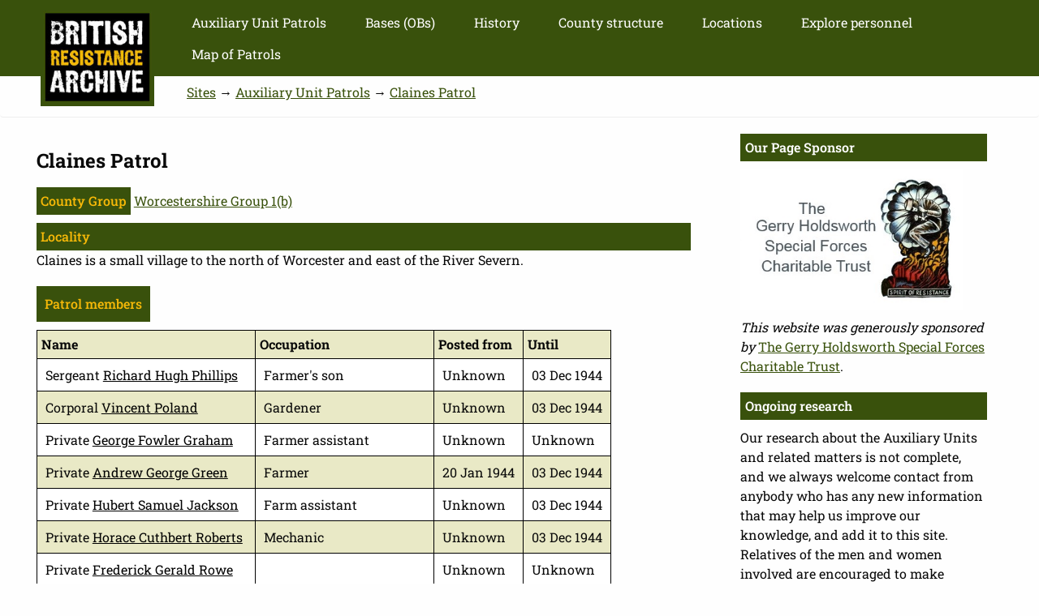

--- FILE ---
content_type: text/html; charset=UTF-8
request_url: https://www.staybehinds.com/patrol/claines-patrol
body_size: 37765
content:
<!DOCTYPE html>
<html lang="en" dir="ltr">
  <head>
    <meta charset="utf-8" />
<script async src="https://www.googletagmanager.com/gtag/js?id=G-ZHYZGT6LQ3"></script>
<script>window.dataLayer = window.dataLayer || [];function gtag(){dataLayer.push(arguments)};gtag("js", new Date());gtag("set", "developer_id.dMDhkMT", true);gtag("config", "G-ZHYZGT6LQ3", {"groups":"default","page_placeholder":"PLACEHOLDER_page_location","allow_ad_personalization_signals":false});</script>
<meta name="msapplication-TileColor" content="#da532c" />
<meta name="theme-color" content="#ffffff" />
<meta property="og:title" content="CART Auxiliary Unit Research" />
<meta property="og:image" content="/og.png" />
<meta name="Generator" content="Drupal 10 (https://www.drupal.org)" />
<meta name="MobileOptimized" content="width" />
<meta name="HandheldFriendly" content="true" />
<meta name="viewport" content="width=device-width, initial-scale=1.0" />
<link rel="apple-touch-icon" sizes="180x180" href="/apple-touch-icon.png" />
<link rel="icon" type="image/png" sizes="32x32" href="/favicon-32x32.png" />
<link rel="icon" type="image/png" sizes="16x16" href="/favicon-16x16.png" />
<link rel="manifest" href="/site.webmanifest" />
<link rel="mask-icon" href="/safari-pinned-tab.svg" color="#5bbad5" />
<link rel="icon" href="/favicon.ico" type="image/vnd.microsoft.icon" />
<link rel="alternate" hreflang="en" href="https://www.staybehinds.com/patrol/claines-patrol" />

    <title>Claines Patrol | British Resistance Archive (staybehinds.com)</title>
    <link rel="stylesheet" media="all" href="/cf/css/css_jSX3xEMIh3GKJdaQY9viKLZ8tAkg9hS1oJcbO4LruoI.css?delta=0&amp;language=en&amp;theme=resistance&amp;include=eJxVyEsOhDAMBNELBXwmJzQokpNGsfnM7QexmtmUSq_QODJvWbDqYZE2PFI0Krv8_Nx0TwNePbQXSCbDY_zjZsxqU2Hb2dHDk3880CSrI50Vl8vbuXE5DF8oVzFM" />
<link rel="stylesheet" media="all" href="/cf/css/css_skJiRzbGLBloA6E_mnaqOZkPoFdsJ-hF1mqp6aI0Ytw.css?delta=1&amp;language=en&amp;theme=resistance&amp;include=eJxVyEsOhDAMBNELBXwmJzQokpNGsfnM7QexmtmUSq_QODJvWbDqYZE2PFI0Krv8_Nx0TwNePbQXSCbDY_zjZsxqU2Hb2dHDk3880CSrI50Vl8vbuXE5DF8oVzFM" />

    
  </head>
  <body class="path-node page-node-type-patrol">
  
    <nav id="skip-link" aria-describedby="skiplink" aria-labelledby="skiplink">
      <a href="#main-content" id="skiplink" class="visually-hidden element-focusable focusable skip-link" aria-label="skip to main link">Skip to main content</a>
  </nav>
    
      <div class="dialog-off-canvas-main-canvas" data-off-canvas-main-canvas>
    
<!-- Header and Navbar -->
<header class="main-header">
  <nav name="mainnav" class="navbar navbar-default" aria-label="mainnav">
    <div class="container" name="navcontainer" aria-label="navcontainer">
      <div class="row">
      <div class="navbar-header col-md-3">
        <button type="button" class="navbar-toggle" data-toggle="collapse" data-target="#main-navigation">
          <span class="sr-only">Toggle navigation</span>
          <span class="icon-bar"></span>
          <span class="icon-bar"></span>
          <span class="icon-bar"></span>
        </button>
                    <div class="region region-header">
    <div id="block-resistance-branding" class="site-branding block block-system block-system-branding-block">
  
    
      <div id="logosquare" class="brand logo" >
      <a href="/" title="Home" rel="home" class="site-branding__logo">
        <img src="/themes/resistance/images/bra-logo.jpg" alt="Logo link to home page" />
      </a>
    </div>
    <div id="logolong" class="brand2 logo">
      <a href="/" title="Home" rel="home" class="site-branding__logo">
        <img src="/themes/resistance/images/bra-logo-long.jpg" alt="Logo link to home page" />
      </a>
    </div>
</div>

  </div>

              </div>

      <!-- Navigation -->
      <div class="col-md-9">
                    <div class="region region-primary-menu">
    <nav aria-labelledby="block-mainmenu-3-menu" id="block-mainmenu-3">
            
  <h2 class="visually-hidden" id="block-mainmenu-3-menu">Auxiliary Units</h2>
  

        
              <ul class="sm menu-base-theme" id="main-menu"  class="menu nav navbar-nav">
                      <li>
        <a href="/auxiliary-unit-patrols" title="Auxiliary Units Patrols" data-drupal-link-system-path="node/50">Auxiliary Unit Patrols</a>
                  </li>
                  <li>
        <a href="/operational-bases" title="Operational Bases - underground bunkers" data-drupal-link-system-path="node/15763">Bases (OBs)</a>
                  </li>
                  <li>
        <a href="/auxiliary-units-detailed-history" title="Some detailed history of the Auxiliary Units by Arthur Ward" data-drupal-link-system-path="node/28">History</a>
                  </li>
                  <li>
        <a href="/counties" title="Explore the Auxiliary Units by county" data-drupal-link-system-path="node/15885">County structure</a>
                  </li>
                  <li>
        <a href="/auxiliary-unit-sites" title="Map of HQ &amp; other site locations" data-drupal-link-system-path="auxiliary-unit-sites">Locations</a>
                  </li>
                  <li>
        <a href="/explore-personnel" title="Search for personnel" data-drupal-link-system-path="explore-personnel">Explore personnel</a>
                  </li>
                  <li>
        <a href="/auxiliary-unit-map-of-patrols" title="Map of Patrol Distribution as at 1944" data-drupal-link-system-path="node/15640">Map of Patrols</a>
                  </li>
        </ul>
  


  </nav>

  </div>

              
      </div>
      <!--End Navigation -->

      </div>
    </div>
  </nav>

</header>
<!--End Header & Navbar -->


<!--Highlighted-->
      <div class="container">
      <div class="row">
        <div class="col-md-12">
            <div class="region region-highlighted">
    <div data-drupal-messages-fallback class="hidden"></div>

  </div>

        </div>
      </div>
    </div>
  <!--End Highlighted-->


<!-- Start Top Widget -->
<!--End Top Widget -->


<!-- Page Title -->
<!-- End Page Title -->


<!-- layout -->
<div id="wrapper">
  <!-- start: Container -->
  <div class="container">
    
    <!--Content top-->
          <!--End Content top-->
    
    <!--start:content -->
    <div class="row">
      <div class="col-md-12">  <div class="region region-breadcrumb">
    <div id="block-resistance-breadcrumbs" class="block block-system block-system-breadcrumb-block">
  
    
        <nav class="breadcrumb" aria-labelledby="system-breadcrumb">
    <h2 id="system-breadcrumb" class="visually-hidden">Breadcrumb</h2>
    <ul>
          <li>
                  <a href="/">Sites</a>
           &#8594;               </li>
          <li>
                  <a href="/auxiliary-unit-patrols">Auxiliary Unit Patrols</a>
           &#8594;               </li>
          <li>
                  <a href="/patrol/claines-patrol">Claines Patrol</a>
                        </li>
        </ul>
  </nav>

  </div>

  </div>
</div>
    </div>

    <div class="row layout">
      <!--- Start Left SideBar -->
            <!---End Right SideBar -->

      <!--- Start content -->
             <main>
       <a id="main-content" tabindex="-1"></a>         <div class="content_layout">
          <div class=col-md-9>
              <div class="region region-content">
    <div id="block-resistance-page-title" class="block block-core block-page-title-block">
  
    
      
  <h1>
<span>Claines Patrol</span>
</h1>


  </div>
<div id="block-resistance-content" class="block block-system block-system-main-block">
  
    
      
<article  class="node node--type-patrol node--view-mode-full" >  

  
    

  
  <div class="node__content">
    

  <div class="field field--name-field-county-group field--type-entity-reference field--label-inline">
    <div class="field__label">County Group</div>
              <div class="field__item"><a href="/cg/worcestershire-group-1b" hreflang="en">Worcestershire Group 1(b)</a></div>
          </div>


  <div class="field field--name-body field--type-text-with-summary field--label-above">
    <div class="field__label">Locality</div>
              <div class="field__item"><p>Claines is a small village to the north of Worcester and east of the River Severn.</p>
</div>
          </div>
<div class="views-element-container"><div class="view view-eva view-patrol-members-by-posting view-id-patrol_members_by_posting view-display-id-entity_view_1 js-view-dom-id-02626d74120ea7750bddc2156d87729c811aae3cd8e210edb610084e171f8f90">
  
     <div class="eva-title">Patrol members</div>
    

  
  

  <table class="cols-4">
        <thead>
      <tr>
                                                  <th id="view-title-1-table-column" class="views-field views-field-title-1" scope="col">Name</th>
                                                  <th id="view-field-occupation-table-column" class="views-field views-field-field-occupation" scope="col">Occupation</th>
                                                  <th id="view-cartsite-datefrom-table-column" class="views-field views-field-cartsite-datefrom" scope="col">Posted from</th>
                                                  <th id="view-cartsite-dateto-table-column" class="views-field views-field-cartsite-dateto" scope="col">Until</th>
              </tr>
    </thead>
    <tbody>
          <tr>
                                                                                        <td headers="view-title-1-table-column" class="views-field views-field-title-1">Sergeant <a href="/richard-hugh-phillips" hreflang="en">Richard Hugh Phillips</a>          </td>
                                                                                        <td headers="view-field-occupation-table-column" class="views-field views-field-field-occupation"><p>Farmer&#039;s son</p>
          </td>
                                                                                        <td headers="view-cartsite-datefrom-table-column" class="views-field views-field-cartsite-datefrom">Unknown          </td>
                                                                                        <td headers="view-cartsite-dateto-table-column" class="views-field views-field-cartsite-dateto">03 Dec 1944          </td>
              </tr>
          <tr>
                                                                                        <td headers="view-title-1-table-column" class="views-field views-field-title-1">Corporal <a href="/vincent-poland" hreflang="en">Vincent  Poland</a>          </td>
                                                                                        <td headers="view-field-occupation-table-column" class="views-field views-field-field-occupation"><p>Gardener</p>
          </td>
                                                                                        <td headers="view-cartsite-datefrom-table-column" class="views-field views-field-cartsite-datefrom">Unknown          </td>
                                                                                        <td headers="view-cartsite-dateto-table-column" class="views-field views-field-cartsite-dateto">03 Dec 1944          </td>
              </tr>
          <tr>
                                                                                        <td headers="view-title-1-table-column" class="views-field views-field-title-1">Private <a href="/george-fowler-graham" hreflang="en">George Fowler Graham</a>          </td>
                                                                                        <td headers="view-field-occupation-table-column" class="views-field views-field-field-occupation"><p>Farmer assistant</p>
          </td>
                                                                                        <td headers="view-cartsite-datefrom-table-column" class="views-field views-field-cartsite-datefrom">Unknown          </td>
                                                                                        <td headers="view-cartsite-dateto-table-column" class="views-field views-field-cartsite-dateto">Unknown          </td>
              </tr>
          <tr>
                                                                                        <td headers="view-title-1-table-column" class="views-field views-field-title-1">Private <a href="/andrew-george-green" hreflang="en">Andrew George Green</a>          </td>
                                                                                        <td headers="view-field-occupation-table-column" class="views-field views-field-field-occupation"><p>Farmer</p>
          </td>
                                                                                        <td headers="view-cartsite-datefrom-table-column" class="views-field views-field-cartsite-datefrom">20 Jan 1944          </td>
                                                                                        <td headers="view-cartsite-dateto-table-column" class="views-field views-field-cartsite-dateto">03 Dec 1944          </td>
              </tr>
          <tr>
                                                                                        <td headers="view-title-1-table-column" class="views-field views-field-title-1">Private <a href="/hubert-samuel-jackson" hreflang="en">Hubert Samuel  Jackson</a>          </td>
                                                                                        <td headers="view-field-occupation-table-column" class="views-field views-field-field-occupation"><p>Farm assistant</p>
          </td>
                                                                                        <td headers="view-cartsite-datefrom-table-column" class="views-field views-field-cartsite-datefrom">Unknown          </td>
                                                                                        <td headers="view-cartsite-dateto-table-column" class="views-field views-field-cartsite-dateto">03 Dec 1944          </td>
              </tr>
          <tr>
                                                                                        <td headers="view-title-1-table-column" class="views-field views-field-title-1">Private <a href="/horace-cuthbert-roberts" hreflang="en">Horace Cuthbert Roberts</a>          </td>
                                                                                        <td headers="view-field-occupation-table-column" class="views-field views-field-field-occupation"><p>Mechanic</p>
          </td>
                                                                                        <td headers="view-cartsite-datefrom-table-column" class="views-field views-field-cartsite-datefrom">Unknown          </td>
                                                                                        <td headers="view-cartsite-dateto-table-column" class="views-field views-field-cartsite-dateto">03 Dec 1944          </td>
              </tr>
          <tr>
                                                                                        <td headers="view-title-1-table-column" class="views-field views-field-title-1">Private <a href="/frederick-gerald-rowe" hreflang="en">Frederick Gerald Rowe</a>          </td>
                                                                                        <td headers="view-field-occupation-table-column" class="views-field views-field-field-occupation">          </td>
                                                                                        <td headers="view-cartsite-datefrom-table-column" class="views-field views-field-cartsite-datefrom">Unknown          </td>
                                                                                        <td headers="view-cartsite-dateto-table-column" class="views-field views-field-cartsite-dateto">Unknown          </td>
              </tr>
          <tr>
                                                                                        <td headers="view-title-1-table-column" class="views-field views-field-title-1">Private <a href="/paul-manning-wakefield" hreflang="en">Paul Manning Wakefield</a>          </td>
                                                                                        <td headers="view-field-occupation-table-column" class="views-field views-field-field-occupation"><p>Garage assistant manager</p>
          </td>
                                                                                        <td headers="view-cartsite-datefrom-table-column" class="views-field views-field-cartsite-datefrom">Unknown          </td>
                                                                                        <td headers="view-cartsite-dateto-table-column" class="views-field views-field-cartsite-dateto">Unknown          </td>
              </tr>
      </tbody>
</table>

  
  

  
  

  
  </div>
</div>


  <div class="field field--name-field-operational-bases field--type-text-long field--label-above">
    <div class="field__label">Operational Base (OB)</div>
              <div class="field__item"><p>The OB was built by the Army and was located near Porters Mill, north of Fernhill Heath, in a small coppice over looking the canal,&nbsp;belonging to&nbsp;Sergeant Phillip's&nbsp;father. Dick&nbsp;recalled the&nbsp;reason it was&nbsp;in woodland was&nbsp;as there was no grass Patrol members using the hide should not have left a trail. The leaves covered their&nbsp;route and were&nbsp;used to disguise the entrance.</p>
<p>The OB was an elephant shelter with brick built end walls that had a vertical shaft entrance with wooden hatch which held 2-3 inches of soil. The hatch moved up and down and steps led down into chamber. There was space for 5 people to sit down and bunks. The escape tunnel&nbsp;was constructed with&nbsp;concrete pipes with an opening 10 or 15 feet from the hide.</p>
<p>Gary Sutton found the OB as a young boy in the 1950s and managed to locate the remains in 2017 and photograph the site. <em>“All that I can remember was that there was an entrance chamber partially filled with earth but with enough room for a 11 year old child to slither through. Once in this chamber there was a pipe with a diameter large enough to waddle through, an adult could probably crawl through. This led to another chamber with another smaller diameter pipe going off at 90 degrees to yet another chamber, none of these chambers was particularly large.”</em></p>
<p>The OB entrance was “filled in” by&nbsp;Dick Philips years ago after one of his calves was found in its collapsed remains.</p>
</div>
          </div>

  <div class="field field--name-field-ob-pictures field--type-entity-reference field--label-above">
    <div class="field__label">Patrol &amp; OB pictures</div>
          <div class="field__items ob-pictures-flex">
              <div class="field__item"><div>
  
  

  <div class="field field--name-field-media-image-3 field--type-image field--label-visually_hidden">
    <div class="field__label visually-hidden">OB Image</div>
              <div class="field__item">
<a href="https://www.staybehinds.com/files/obs/Claines%20OB%20Worcs%208.JPG" aria-label="{&quot;alt&quot;:&quot;Claines OB site&quot;}" role="button"  title="Claines OB site (from Gary Sutton)" data-colorbox-gallery="gallery-all-C-LRb-HDmNg" class="colorbox" aria-controls="colorbox-_l7kjQM6Yjo" data-cbox-img-attrs="{&quot;alt&quot;:&quot;Claines OB site&quot;}"><img id="colorbox-_l7kjQM6Yjo" src="/files/obs/Claines%20OB%20Worcs%208.JPG" width="640" height="480" alt="Claines OB site" loading="lazy" />
</a>
</div>
          </div>


  <div class="field field--name-field-caption-credit field--type-string field--label-visually_hidden">
    <div class="field__label visually-hidden">Caption &amp; credit</div>
              <div class="field__item">Claines OB site (from Gary Sutton)</div>
          </div>

</div>
</div>
          <div class="field__item"><div>
  
  

  <div class="field field--name-field-media-image-3 field--type-image field--label-visually_hidden">
    <div class="field__label visually-hidden">OB Image</div>
              <div class="field__item">
<a href="https://www.staybehinds.com/files/obs/Claines%20OB%20Worcs%207.JPG" aria-label="{&quot;alt&quot;:&quot;Claines OB&quot;}" role="button"  title="Top of OB (from Gary Sutton)" data-colorbox-gallery="gallery-all-C-LRb-HDmNg" class="colorbox" aria-controls="colorbox-d8H1G8A4PEM" data-cbox-img-attrs="{&quot;alt&quot;:&quot;Claines OB&quot;}"><img id="colorbox-d8H1G8A4PEM" src="/files/obs/Claines%20OB%20Worcs%207.JPG" width="640" height="480" alt="Claines OB" loading="lazy" />
</a>
</div>
          </div>


  <div class="field field--name-field-caption-credit field--type-string field--label-visually_hidden">
    <div class="field__label visually-hidden">Caption &amp; credit</div>
              <div class="field__item">Top of OB (from Gary Sutton)</div>
          </div>

</div>
</div>
          <div class="field__item"><div>
  
  

  <div class="field field--name-field-media-image-3 field--type-image field--label-visually_hidden">
    <div class="field__label visually-hidden">OB Image</div>
              <div class="field__item">
<a href="https://www.staybehinds.com/files/obs/Claines%20OB%20Worcs%201.JPG" aria-label="{&quot;alt&quot;:&quot;Claines OB&quot;}" role="button"  title="Top of OB (from Gary Sutton)" data-colorbox-gallery="gallery-all-C-LRb-HDmNg" class="colorbox" aria-controls="colorbox-zVEOhTyBP3M" data-cbox-img-attrs="{&quot;alt&quot;:&quot;Claines OB&quot;}"><img id="colorbox-zVEOhTyBP3M" src="/files/obs/Claines%20OB%20Worcs%201.JPG" width="640" height="480" alt="Claines OB" loading="lazy" />
</a>
</div>
          </div>


  <div class="field field--name-field-caption-credit field--type-string field--label-visually_hidden">
    <div class="field__label visually-hidden">Caption &amp; credit</div>
              <div class="field__item">Top of OB (from Gary Sutton)</div>
          </div>

</div>
</div>
          <div class="field__item"><div>
  
  

  <div class="field field--name-field-media-image-3 field--type-image field--label-visually_hidden">
    <div class="field__label visually-hidden">OB Image</div>
              <div class="field__item">
<a href="https://www.staybehinds.com/files/obs/Claines%20OB%20Worcs%206.JPG" aria-label="{&quot;alt&quot;:&quot;Claines OB inside&quot;}" role="button"  title="Inside OB accessed through hand sized hole (from Gary Sutton)" data-colorbox-gallery="gallery-all-C-LRb-HDmNg" class="colorbox" aria-controls="colorbox-JnkYROcPsZ0" data-cbox-img-attrs="{&quot;alt&quot;:&quot;Claines OB inside&quot;}"><img id="colorbox-JnkYROcPsZ0" src="/files/obs/Claines%20OB%20Worcs%206.JPG" width="640" height="480" alt="Claines OB inside" loading="lazy" />
</a>
</div>
          </div>


  <div class="field field--name-field-caption-credit field--type-string field--label-visually_hidden">
    <div class="field__label visually-hidden">Caption &amp; credit</div>
              <div class="field__item">Inside OB accessed through hand sized hole (from Gary Sutton)</div>
          </div>

</div>
</div>
              </div>
      </div>
<div class="views-element-container"><div class="view view-eva view-ivt-attachment view-id-ivt_attachment view-display-id-entity_view_1 js-view-dom-id-8ad2b40aec9aabc8e387726011d71a22e422444c2df19b5156ec681f9efac1b3">
  
    

  
  

  
  
  

  
  

  
  </div>
</div>


  <div class="field field--name-field-ob-status field--type-list-string field--label-above">
    <div class="field__label">OB Status</div>
              <div class="field__item">Largely intact</div>
          </div>


  <div class="field field--name-field-ob-accessibility field--type-list-string field--label-above">
    <div class="field__label">OB accessibility</div>
              <div class="field__item">This OB is on private land. Please do not be tempted to trespass to see it</div>
          </div>


  <div class="field field--name-field-ob-mapref-public field--type-geolocation field--label-above">
    <div class="field__label">Location</div>
              <div class="field__item"><div  class="geolocation-map-wrapper" id="map-6974d2f8b75db" data-map-type="leaflet">
    <div class="geolocation-map-controls">
          </div>

    <div class="geolocation-map-container js-show"></div>

            <div  class="geolocation-location js-hide" id="location-6974d2f8e0602" data-lat="52.229089" data-lng="-2.218629" data-set-marker="true" typeof="Place">
  <span property="geo" typeof="GeoCoordinates">
    <meta property="latitude" content="52.229089" />
    <meta property="longitude" content="-2.218629" />
  </span>

      <h2 class="location-title" property="name">Claines Patrol</h2>
  
  </div>
    </div>
</div>
          </div>


  <div class="field field--name-field-patrol-targets field--type-text-long field--label-above">
    <div class="field__label">Patrol Targets</div>
              <div class="field__item"><p>Located between the wartime main roads from Worcester, the A49 and A38 along with the local rail line leading towards Droitwich were obvious transport-link targets.</p>
<p>Other possible targets could have been Perdiswell Airfield, which was approximately 2 miles south of their OB, and large houses in the area which would have been used as billets for any occupying forces, e.g. Hindlip Hall, Ombersley Court, Bevery House and Bevere Manor. The last 2 properties had already been selected by the British Government as a location for accommodation should London have been invaded.</p>
</div>
          </div>


  <div class="field field--name-field-training field--type-text-long field--label-above">
    <div class="field__label">Training</div>
              <div class="field__item"><p>Many Auxiliers recall Sergeant Thurston Holland-Martin of Overbury Patrol as having a roll in recruiting and training.</p>
<p>Sergeant Phillips remembered training at Lower Wolverton under Area and Group Commanders the van Moppes brothers. He recalled having photographs taken at the time but these were later lost. Copies do survive and can be seen in “The Mercian Maquis” by Bernard Lowry and Mick Wilks.</p>
<p>Some training was conducted at Coleshill House but practice with explosives was carried out locally and involved the blowing up of tree stumps around the farms. This was carried out with TNT but Phillips felt that plastic explosives were by far the safer option. Grenade throwing was practised at Whitney Farm, the home of Auxilier Andrew Green.</p>
<p>Sergeant Phillips remembered training with other Patrols and having an organised competition against them. He could only remember “they held their own”.</p>
<p>While they were trained to kill, Phillips remembered they were encouraged to avoid confrontation, so not putting themselves at risk.</p>
</div>
          </div>


  <div class="field field--name-field-weapons-and-equipment field--type-text-long field--label-above">
    <div class="field__label">Weapons and Equipment</div>
              <div class="field__item"><p>Explosives and ammunition were initially kept in a disused building in a pigsty under lock and key at Linacres Farm, the early wartime home of&nbsp;Sergeant Phillips, but were later moved to his new address at Church Farm, Claines. They were collected from there after the war by the Army.</p>
<p>Phillips could remember some explosives deteriorating over time in storage and having to be removed. He remembered having a Browning Automatic Rifle along with P17 Enfield Rifle and revolvers.</p>
<p>It is thought that stores for all the local Patrols were distributed from Wolverton Hall, the home of Area and Group Commanders the van Moppes brothers and estate worker Company Quartermaster Sergeant Thomas Dawe.</p>
</div>
          </div>


  <div class="field field--name-field-other-information field--type-text-long field--label-above">
    <div class="field__label">Other information</div>
              <div class="field__item"><p>Sergeant&nbsp;Philips was first approached by Gerald Rowe who had been recruited by Alan Dorrell. Dick and Gerald had been at Worcester King’s School together and were close friends. Remaining Patrol members were recruited by Dick and Gerald and all came from the Ombersley area and were mostly involved in farming.</p>
<p>When the structure of the Patrols became more formalised it was democratically decided by the Patrol that Dick Philips would be their Sergeant. At this time Gerald Rowe left and Vincent Poland became Corporal.</p>
<p>Members were criticised locally for their lack of war effort which annoyed them greatly.</p>
</div>
          </div>


  <div class="field field--name-field-references field--type-text-long field--label-above">
    <div class="field__label">References</div>
              <div class="field__item"><p>TNA WO199/3389</p>
<p>Hancock data held at B.R.A</p>
<p>Defence of Britain Project</p>
<p>The Mercian Maquis by Mick Wilks</p>
<p>Original interview with Richard Philips by Mick Wilks</p>
<p>Garry Sutton for finding the OB remains.</p>
</div>
          </div>

  </div>

</article>

  </div>

  </div>

          </div>
         </div>  
        </main>
            <!---End content -->

      <!--- Start Right SideBar -->
               <aside class="sidebar" role="complementary">
          <div class=col-md-3>
              <div class="region region-sidebar-second">
    <div class="views-element-container block block-views block-views-blockpage-sponsor-block-1" id="block-views-block-page-sponsor-block-1">
  
      <h2>Our Page Sponsor</h2>
    
      <div><div class="js-view-dom-id-a2563b48b2b01af17c4d05589e8a4384121cd632133e39d6fe6de5f804142236">
  
  
  

  
  
  

  <p><img alt="Gerry Holdsworth Special Forces Charitable Trust logo" data-entity-type="file" data-entity-uuid="c8e62b62-d3f2-4816-baed-0382313f29df" height="236" src="/files/sponsors/GerryHoldsworth.jpg" width="373" loading="lazy"></p>
<p><em>This website was generously sponsored by</em> <a href="http://holdsworthtrust.org/">The Gerry Holdsworth Special Forces Charitable Trust</a>.</p>

    

  
  

  
  
</div>
</div>

  </div>
<div id="block-ongoingresearch" class="block block-block-content block-block-content741a2307-0c6e-4aa1-85d5-412b009754d5">
  
      <h2>Ongoing research</h2>
    
      

            <div class="field field--name-body field--type-text-with-summary field--label-hidden field__item"><p>Our research about the Auxiliary Units and related matters is not complete, and we always welcome contact from anybody who has any new information that may help us improve our knowledge, and add it to this site. Relatives of the men and women involved are encouraged to make contact and tell us about them, and hopefully supply a photograph, so they can be properly remembered for the part they played.</p>
</div>
      
  </div>

  </div>

          </div>
         </aside>
            <!---End Right SideBar -->
      
    </div>
    <!--End Content -->

    <!--Start Content Bottom-->
        <!--End Content Bottom-->
  </div>
</div>
<!-- End layout -->

<!-- Start bottom -->
<!--End Bottom -->

<!-- start: Footer -->
<footer>
<!--End Footer -->

<!-- Start Footer Menu -->
  <div class="footer-menu">
    <div class="container">
      <div class="row">
        <div class="col-sm-8 col-md-8">
            <div class="region region-footer-menu">
    <nav aria-labelledby="block-resistance-footer-menu" id="block-resistance-footer">
            
  <h2 class="visually-hidden" id="block-resistance-footer-menu">Footer menu</h2>
  

        
              <ul class="menu">
                    <li class="menu-item">
        <a href="/site-accessibility" title="Accessibility of our website" data-drupal-link-system-path="node/2328">Accessibility</a>
              </li>
                <li class="menu-item">
        <a href="/copyright" title="All content copyright CART" data-drupal-link-system-path="node/12698">Copyright</a>
              </li>
                <li class="menu-item">
        <a href="/disclaimer" title="Disclaimer on copyright etc" data-drupal-link-system-path="node/10">Disclaimer</a>
              </li>
                <li class="menu-item">
        <a href="/glossary-of-terms-abbreviations" title="Glossary of terms used in this site" data-drupal-link-system-path="glossary-of-terms-abbreviations">Glossary</a>
              </li>
                <li class="menu-item">
        <a href="/privacy-policy" title="Privacy notice" data-drupal-link-system-path="node/11">Privacy</a>
              </li>
                <li class="menu-item">
        <a href="/donate" title="Donate to help us" data-drupal-link-system-path="node/29">Donate</a>
              </li>
                <li class="menu-item">
        <a href="/contact-us" title="Contact CART" data-drupal-link-system-path="node/12">Contact</a>
              </li>
        </ul>
  


  </nav>

  </div>

        </div>
                <div class="col-sm-4 col-md-4">
          <div class="social-media">
                          <a href="https://www.facebook.com/staybehinds" aria-label="visit Facebook" class="facebook" target="_blank" ><span class="fa fa-facebook"></span></a>
                                      <a href="https://twitter.com/staybehinds" aria-label="visit Twitter"  class="twitter" target="_blank" ><span class="fa fa-twitter"></span></a>
                                  </div>
        </div>
              </div>
    </div>
  </div>
<!-- End Footer Menu -->

<div class="copyright">
  <div class="container">
    <div class="row">

      <!-- Copyright -->
      <div class="col-sm-6 col-md-6">
                
          <p>Copyright &copy; <a class="footer" href="/copyright" title="Coleshill Auxiliary Research Team">CART</a> 2009-2026</p>
              </div>
      <!-- End Copyright -->

      <!-- Credit link -->
              <div class="col-sm-6 col-md-6">
          <p class="credit-link">Website by <a class="footer" href="https://www.vcsnet.co.uk" 
          	title="Built and hosted by VCS Websites Ltd">VCS Websites</a></p>

        </div>
            <!-- End Credit link -->
      
    </div>
  </div>
</div>

</footer>
<!-- End Footer -->
  </div>

    
    <script type="application/json" data-drupal-selector="drupal-settings-json">{"path":{"baseUrl":"\/","pathPrefix":"","currentPath":"node\/1478","currentPathIsAdmin":false,"isFront":false,"currentLanguage":"en"},"pluralDelimiter":"\u0003","suppressDeprecationErrors":true,"ajaxPageState":{"libraries":"eJxdy1EKwkAMhOELxeZIkk3jspDdKU2q9vYWUSh9GT5-GIVjLXiz_kB_8GwP2Typ2lFUsmHwyVOXhSpQ3e4yxPdsGnwNtFq0SBlqXICMXI_bKVZHEb8p-oJhI4Nij7TORcLo2ewV_N2pY97cPm1KRho","theme":"resistance","theme_token":null},"ajaxTrustedUrl":[],"google_analytics":{"account":"G-ZHYZGT6LQ3","trackOutbound":true,"trackMailto":true,"trackTel":true,"trackDownload":true,"trackDownloadExtensions":"7z|aac|arc|arj|asf|asx|avi|bin|csv|doc(x|m)?|dot(x|m)?|exe|flv|gif|gz|gzip|hqx|jar|jpe?g|js|mp(2|3|4|e?g)|mov(ie)?|msi|msp|pdf|phps|png|ppt(x|m)?|pot(x|m)?|pps(x|m)?|ppam|sld(x|m)?|thmx|qtm?|ra(m|r)?|sea|sit|tar|tgz|torrent|txt|wav|wma|wmv|wpd|xls(x|m|b)?|xlt(x|m)|xlam|xml|z|zip","trackColorbox":true},"geolocation":{"maps":{"map-6974d2f8b75db":{"mapCenter":{"fit_bounds":{"weight":-101,"settings":{"min_zoom":13},"import_path":"\/modules\/contrib\/geolocation\/js\/MapCenter\/FitLocations.js"}},"features":{"leaflet_control_zoom":{"import_path":"\/modules\/contrib\/geolocation\/modules\/geolocation_leaflet\/js\/MapFeature\/LeafletControlZoom.js","settings":{"position":"topleft"},"scripts":[],"stylesheets":[]},"leaflet_control_scale":{"import_path":"\/modules\/contrib\/geolocation\/modules\/geolocation_leaflet\/js\/MapFeature\/LeafletControlScale.js","settings":{"position":"bottomleft","metric":true,"imperial":true},"scripts":[],"stylesheets":[]}},"data_layers":{"geolocation_default_layer_default":{"import_path":"\/modules\/contrib\/geolocation\/js\/DataLayerProvider\/DefaultLayer.js","settings":[],"label":"Default"}},"conditional_initialization":"no","conditional_description":"Clicking this button will embed a map.","conditional_label":"Show map","conditional_viewport_threshold":0.8,"zoom":"10","height":"420px","width":"100%","minZoom":"0","maxZoom":"20","crs":"EPSG3857","preferCanvas":false,"zoomSnap":1,"zoomDelta":1,"trackResize":true,"boxZoom":true,"doubleClickZoom":true,"dragging":true,"zoomAnimation":true,"zoomAnimationThreshold":4,"fadeAnimation":true,"markerZoomAnimation":true,"inertia":false,"inertiaDeceleration":3000,"easeLinearity":0.2,"worldCopyJump":false,"maxBoundsViscosity":0,"keyboard":true,"keyboardPanDelta":80,"scrollWheelZoom":true,"wheelDebounceTime":40,"wheelPxPerZoomLevel":60,"tap":true,"tapTolerance":15,"touchZoom":true,"bounceAtZoomLimits":true,"import_path":"\/modules\/contrib\/geolocation\/modules\/geolocation_leaflet\/js\/MapProvider\/Leaflet.js","scripts":["https:\/\/unpkg.com\/leaflet@1.9.3\/dist\/leaflet.js"],"stylesheets":["https:\/\/unpkg.com\/leaflet@1.9.3\/dist\/leaflet.css","\/modules\/contrib\/geolocation\/modules\/geolocation_leaflet\/css\/MapProvider\/Leaflet.css"]}}},"colorbox":{"opacity":"0.85","current":"{current} of {total}","previous":"\u00ab Prev","next":"Next \u00bb","close":"Close","maxWidth":"98%","maxHeight":"98%","fixed":true,"mobiledetect":false,"mobiledevicewidth":"480px"},"user":{"uid":0,"permissionsHash":"c4465a9ced6f16eaf6acb14ab360dade31639c7a8d18bb194d3c19b7bdf5e421"}}</script>
<script src="/cf/js/js_KpSWr_OFuvA8el2HPIoW3oRV6cH4K0j8tZQy90SNFRc.js?scope=footer&amp;delta=0&amp;language=en&amp;theme=resistance&amp;include=eJxdy1EKhDAMRdENVbMkSTOxFGKeNBnQ3evHDIh_lwNXYBgVB8kvyj_ooyt_LUvTW4Szw-nR88Z7aUAzXdjZzuwS9IYyNHokuyhVICPHvT2wGSrbJNh2uHrGBabjOhQ"></script>

  </body>
</html>


--- FILE ---
content_type: application/javascript
request_url: https://www.staybehinds.com/modules/contrib/geolocation/js/Base/GeolocationShape.js
body_size: 2461
content:
/**
 * @typedef {Object} GeolocationShapeSettings
 *
 * @prop {String} [id]
 * @prop {String} [title]
 * @prop {Element} [wrapper]
 * @prop {String} [content]
 * @prop {String} [strokeColor]
 * @prop {String} [strokeOpacity]
 * @prop {String} [strokeWidth]
 * @prop {String} [fillColor]
 * @prop {String} [fillOpacity]
 */

/**
 * @typedef {Object} GeolocationGeometry
 *
 * @prop {GeolocationCoordinates[]} [points]
 * @prop {Array.<GeolocationCoordinates[]>} [lines]
 * @prop {Array.<GeolocationCoordinates[]>} [polygons]
 */

import { GeolocationCoordinates } from "./GeolocationCoordinates.js";

/**
 * @prop {String} [id]
 * @prop {String} title
 * @prop {Element} [wrapper]
 * @prop {GeolocationMapBase} map
 * @prop {String} content
 * @prop {GeolocationShapeSettings} settings
 */
export class GeolocationShape {
  /**
   * @param {GeolocationGeometry} geometry
   *   Geometry.
   * @param {GeolocationShapeSettings} settings
   *   Settings.
   * @param {GeolocationMapBase} map
   *   Map.
   * @param {String} layerId
   *   Layer ID.
   */
  constructor(geometry, settings = {}, map = null, layerId = "default") {
    this.geometry = geometry;
    this.settings = settings;
    this.id = settings.id?.toString() ?? null;
    this.title = settings.title ?? undefined;
    this.wrapper = settings.wrapper ?? document.createElement("div");
    this.map = map;
    this.layerId = layerId;
    this.content = settings.content ?? this.getContent();
  }

  /**
   * @param {Element} metaWrapper
   *   Element.
   * @return {GeolocationCoordinates[]}
   *   Points.
   */
  static getPointsByGeoShapeMeta(metaWrapper) {
    const points = [];

    if (!metaWrapper) {
      return points;
    }

    metaWrapper
      .getAttribute("content")
      ?.split(" ")
      .forEach((value) => {
        const coordinates = value.split(",");
        if (coordinates.length !== 2) {
          return;
        }

        const lat = parseFloat(coordinates[0]);
        const lon = parseFloat(coordinates[1]);

        points.push(new GeolocationCoordinates(lat, lon));
      });

    return points;
  }

  getContent() {
    if (!this.content) {
      this.content = this.wrapper?.querySelector(".location-content")?.innerHTML ?? "";
    }

    return this.content;
  }

  /**
   * @param {Object} [geometry]
   *   Geometry.
   * @param {GeolocationShapeSettings} [settings]
   *   Settings.
   */
  update(geometry, settings) {
    if (geometry) {
      this.geometry = geometry;
    }

    if (settings) {
      this.settings = {
        ...this.settings,
        ...settings,
      };

      if (settings.id) {
        this.id = settings.id.toString();
      }
      if (settings.title) {
        this.title = settings.title.toString();
      }
      if (settings.wrapper) {
        this.wrapper = settings.wrapper;
      }
      if (settings.content) {
        this.content = settings.content;
      }
    }

    this.map.dataLayers.get(this.layerId).updateShape(this);
  }

  remove() {
    this.map.dataLayers.get(this.layerId).removeShape(this);
  }
}


--- FILE ---
content_type: application/javascript
request_url: https://www.staybehinds.com/modules/contrib/geolocation/modules/geolocation_leaflet/js/MapProvider/Leaflet.js
body_size: 11609
content:
// noinspection TypeScriptUMDGlobal

import { GeolocationCoordinates } from "../../../../js/Base/GeolocationCoordinates.js";
import { GeolocationMapBase } from "../../../../js/MapProvider/GeolocationMapBase.js";
import { GeolocationBoundaries } from "../../../../js/Base/GeolocationBoundaries.js";
import { LeafletMapMarker } from "../LeafletMapMarker.js";

/**
 * @typedef LeafletSettings
 *
 * @extends GeolocationMapSettings
 * @extends L.MapOptions
 */

/**
 * @prop {LeafletSettings} settings
 * @prop {L.Map} leafletMap
 * @prop {L.LayerGroup} markerLayer
 * @prop {L.Control[]} controls
 */
export default class Leaflet extends GeolocationMapBase {
  constructor(mapSettings) {
    super(mapSettings);

    // Set the container size.
    this.container.style.height = this.settings.height ?? "400px";
    this.container.style.width = this.settings.width ?? "100%";
  }

  initialize() {
    return super.initialize().then(() => {
      return new Promise((resolve) => {
        const mapOptions = Object.assign(this.settings, {
          attributionControl: this.settings.attributionControl ?? false,
          bounceAtZoomLimits: this.settings.bounceAtZoomLimits ?? true,
          center: [this.settings.lat, this.settings.lng],
          crs: L.CRS[this.settings.crs ?? "EPSG3857"],
          doubleClickZoom: this.settings.doubleClickZoom ?? true,
          zoom: this.settings.zoom ?? 10,
          minZoom: this.settings.minZoom ?? 0,
          maxZoom: this.settings.maxZoom ?? 20,
          zoomControl: this.settings.zoomControl ?? false,
          preferCanvas: this.settings.preferCanvas ?? false,
          zoomSnap: this.settings.zoomSnap ?? 1,
          zoomDelta: this.settings.zoomDelta ?? 1,
          trackResize: this.settings.trackResize ?? true,
          boxZoom: this.settings.boxZoom ?? true,
          dragging: this.settings.dragging ?? true,
          zoomAnimation: this.settings.zoomAnimation ?? true,
          zoomAnimationThreshold: this.settings.zoomAnimationThreshold ?? 4,
          fadeAnimation: this.settings.fadeAnimation ?? true,
          markerZoomAnimation: this.settings.markerZoomAnimation ?? true,
          inertia: this.settings.inertia ?? false,
          inertiaDeceleration: this.settings.inertiaDeceleration ?? 3000,
          easeLinearity: this.settings.easeLinearity ?? 0.2,
          worldCopyJump: this.settings.worldCopyJump ?? false,
          maxBoundsViscosity: this.settings.maxBoundsViscosity ?? 0.0,
          keyboard: this.settings.keyboard ?? true,
          keyboardPanDelta: this.settings.keyboardPanDelta ?? 80,
          scrollWheelZoom: this.settings.scrollWheelZoom ?? true,
          wheelDebounceTime: this.settings.wheelDebounceTime ?? 40,
          wheelPxPerZoomLevel: this.settings.wheelPxPerZoomLevel ?? 60,
          tap: this.settings.tap ?? true,
          tapTolerance: this.settings.tapTolerance ?? 15,
          touchZoom: this.settings.touchZoom ?? true,
        });

        this.leafletMap = L.map(this.container, mapOptions);

        this.markerLayer = L.layerGroup().addTo(this.leafletMap);
        this.tileLayer = L.tileLayer("https://{s}.tile.openstreetmap.org/{z}/{x}/{y}.png").addTo(this.leafletMap);

        resolve();
      }).then(() => {
        return new Promise((resolve) => {
          let singleClick;

          this.leafletMap.on(
            "click",
            /** @param {L.LeafletMouseEvent} e Event */ (e) => {
              singleClick = setTimeout(() => {
                this.features.forEach((feature) => {
                  feature.onClick(new GeolocationCoordinates(e.latlng.lat, e.latlng.lng));
                });
              }, 500);
            }
          );

          this.leafletMap.on(
            "dblclick",
            /** @param {L.LeafletMouseEvent} e Event */ (e) => {
              clearTimeout(singleClick);
              this.features.forEach((feature) => {
                feature.onDoubleClick(new GeolocationCoordinates(e.latlng.lat, e.latlng.lng));
              });
            }
          );

          this.leafletMap.on(
            "contextmenu",
            /** @param {L.LeafletMouseEvent} e Event */ (e) => {
              this.features.forEach((feature) => {
                feature.onContextClick(new GeolocationCoordinates(e.latlng.lat, e.latlng.lng));
              });
            }
          );

          this.leafletMap.on("moveend", () => {
            const bounds = this.getBoundaries();

            this.features.forEach((feature) => {
              feature.onMapIdle();
              if (!bounds) {
                return;
              }
              feature.onBoundsChanged(this.normalizeBoundaries(bounds));
            });
          });

          resolve(this);
        });
      });
    });
  }

  createMarker(coordinates, settings) {
    return new LeafletMapMarker(coordinates, settings, this);
  }

  createShapeLine(geometry, settings) {
    const shape = super.createShapeLine(geometry, settings);

    shape.leafletShapes = [];

    const line = L.polyline(geometry.points, {
      color: settings.strokeColor,
      opacity: parseFloat(settings.strokeOpacity),
      weight: parseInt(settings.strokeWidth),
    });
    if (settings.title) {
      line.bindTooltip(settings.title);
    }

    line.addTo(this.leafletMap);

    shape.leafletShapes.push(line);

    return shape;
  }

  createShapePolygon(geometry, settings) {
    const shape = super.createShapePolygon(geometry, settings);

    shape.leafletShapes = [];
    const polygon = L.polyline(geometry.points, {
      color: settings.strokeColor,
      opacity: parseFloat(settings.strokeOpacity),
      weight: parseInt(settings.strokeWidth),
      fillColor: settings.fillColor,
      fillOpacity: parseFloat(settings.fillOpacity),
      fill: parseFloat(settings.fillOpacity) > 0,
    });
    if (settings.title) {
      polygon.bindTooltip(settings.title);
    }

    polygon.addTo(this.leafletMap);

    shape.leafletShapes.push(polygon);

    return shape;
  }

  createShapeMultiLine(geometry, settings) {
    const shape = super.createShapeMultiLine(geometry, settings);

    shape.leafletShapes = [];
    shape.geometry.lines.forEach((lineGeometry) => {
      const line = L.polyline(lineGeometry.points, {
        color: settings.strokeColor,
        opacity: parseFloat(settings.strokeOpacity),
        weight: parseInt(settings.strokeWidth),
      });
      if (settings.title) {
        line.bindTooltip(settings.title);
      }
      line.addTo(this.leafletMap);

      shape.leafletShapes.push(line);
    });

    return shape;
  }

  createShapeMultiPolygon(geometry, settings) {
    const shape = super.createShapeMultiPolygon(geometry, settings);

    shape.leafletShapes = [];
    shape.geometry.polygons.forEach((polygonGeometry) => {
      const polygon = L.polygon(polygonGeometry.points, {
        color: settings.strokeColor,
        opacity: parseFloat(settings.strokeOpacity),
        weight: parseInt(settings.strokeWidth),
        fillColor: settings.fillColor,
        fillOpacity: parseFloat(settings.fillOpacity),
        fill: parseFloat(settings.fillOpacity) > 0,
      });
      if (settings.title) {
        polygon.bindTooltip(settings.title);
      }
      polygon.addTo(this.leafletMap);

      shape.leafletShapes.push(polygon);
    });

    return shape;
  }

  removeShape(shape) {
    if (!shape) {
      return;
    }

    if (shape.leafletShapes) {
      shape.leafletShapes.forEach((leafletShape) => {
        leafletShape.remove();
      });
    }

    shape.remove();
  }

  getMarkerBoundaries(markers) {
    super.getMarkerBoundaries();

    markers = markers || this.dataLayers.get("default").markers;
    if (!markers.length) {
      return null;
    }

    const leafletMarkers = [];
    markers.forEach((marker) => {
      leafletMarkers.push(marker.leafletMarker);
    });

    const group = new L.featureGroup(leafletMarkers);

    return this.normalizeBoundaries(group.getBounds());
  }

  getShapeBoundaries(shapes) {
    super.getShapeBoundaries();

    shapes = shapes || this.dataLayers.get("default").shapes;
    if (!shapes.length) {
      return null;
    }

    let leafletShapes = [];
    shapes.forEach((shape) => {
      leafletShapes = leafletShapes.concat(shape.leafletShapes);
    });

    const group = new L.featureGroup(leafletShapes);

    return this.normalizeBoundaries(group.getBounds());
  }

  getBoundaries() {
    return this.normalizeBoundaries(this.leafletMap.getBounds());
  }

  setBoundaries(boundaries) {
    if (super.setBoundaries(boundaries) === false) {
      return false;
    }

    this.leafletMap.fitBounds(this.denormalizeBoundaries(boundaries) ?? false);
  }

  getZoom() {
    return new Promise((resolve) => {
      resolve(this.leafletMap.getZoom());
    });
  }

  setZoom(zoom, defer) {
    if (!zoom) {
      zoom = this.settings.zoom;
    }
    this.leafletMap.setZoom(parseInt(zoom));
  }

  getCenter() {
    const center = this.leafletMap.getCenter();

    return new GeolocationCoordinates(center.lat, center.lng);
  }

  setCenterByCoordinates(coordinates, accuracy) {
    super.setCenterByCoordinates(coordinates, accuracy);

    if (typeof accuracy === "undefined") {
      this.leafletMap.panTo(coordinates);
      return;
    }

    // TODO: Is this copied from Google? Does it work?

    const circle = this.addAccuracyIndicatorCircle(coordinates, accuracy);

    this.leafletMap.fitBounds(circle.getBounds());

    setInterval(() => {
      let { fillOpacity } = circle.options;
      fillOpacity -= 0.03;

      let { opacity } = circle.options;
      opacity -= 0.06;

      if (opacity > 0 && fillOpacity > 0) {
        circle.setStyle({
          fillOpacity,
          stroke: !!opacity,
        });
      } else {
        circle.remove();
      }
    }, 300);
  }

  normalizeBoundaries(boundaries) {
    if (boundaries instanceof GeolocationBoundaries) {
      return boundaries;
    }

    if (boundaries instanceof L.LatLngBounds) {
      return new GeolocationBoundaries({
        north: boundaries.getNorth(),
        east: boundaries.getEast(),
        south: boundaries.getSouth(),
        west: boundaries.getWest(),
      });
    }

    return false;
  }

  /**
   * @param {GeolocationBoundaries} boundaries
   *   Boundaries.
   *
   * @return {LatLngBounds|null}
   *   Boundaries.
   */
  denormalizeBoundaries(boundaries) {
    if (typeof boundaries === "undefined") {
      return null;
    }

    if (boundaries instanceof L.LatLngBounds) {
      return boundaries;
    }

    if (boundaries instanceof GeolocationBoundaries) {
      return L.latLngBounds([
        [boundaries.south, boundaries.west],
        [boundaries.north, boundaries.east],
      ]);
    }

    return null;
  }

  addControl(element) {
    this.controls = this.controls || [];
    const controlElement = new (L.Control.extend({
      options: {
        position: typeof element.dataset.mapControlPosition === "undefined" ? "topleft" : element.dataset.mapControlPosition,
      },
      onAdd: () => {
        element.style.display = "block";
        L.DomEvent.disableClickPropagation(element);
        return element;
      },
    }))();
    controlElement.addTo(this.leafletMap);
    this.controls.push(controlElement);
  }

  removeControls() {
    this.controls = this.controls || [];
    this.controls.forEach((control) => {
      this.leafletMap.removeControl(control);
    });
  }

  loadTileLayer(layerId, layerSettings) {
    const layer = L.tileLayer(layerSettings.url, {
      attribution: layerSettings.attribution,
    }).addTo(this.leafletMap);

    if (layer) {
      this.tileLayers.set(layerId, layer);
    }

    return layer;
  }

  unloadTileLayer(layerId) {
    if (!this.tileLayers.has(layerId)) {
      return;
    }
    const layer = this.tileLayers.get(layerId);
    this.leafletMap.removeLayer(layer);

    this.tileLayers.delete(layerId);
  }

  addAccuracyIndicatorCircle(location, accuracy) {
    return L.circle(location, accuracy, {
      interactive: false,
      color: "#4285F4",
      opacity: 0.3,
      fillColor: "#4285F4",
      fillOpacity: 0.15,
    }).addTo(this.leafletMap);
  }
}


--- FILE ---
content_type: application/javascript
request_url: https://www.staybehinds.com/modules/contrib/geolocation/js/Base/GeolocationShapePolygon.js
body_size: 1129
content:
import { GeolocationCoordinates } from "./GeolocationCoordinates.js";
import { GeolocationShape } from "./GeolocationShape.js";

/**
 * @prop {Object} geometry
 * @prop {GeolocationCoordinates[]} geometry.points
 * @prop {String} strokeColor
 * @prop {String} strokeOpacity
 * @prop {String} strokeWidth
 * @prop {String} fillColor
 * @prop {String} fillOpacity
 */
export class GeolocationShapePolygon extends GeolocationShape {
  constructor(geometry, settings = {}, map = null, layerId = "default") {
    super(geometry, settings, map, layerId);

    this.type = "polygon";

    this.strokeColor = settings.strokeColor;
    this.strokeOpacity = settings.strokeOpacity;
    this.strokeWidth = settings.strokeWidth;
    this.fillColor = settings.fillColor;
    this.fillOpacity = settings.fillOpacity;
  }

  getContent() {
    if (!this.content) {
      this.content = this.wrapper?.querySelector(".location-content")?.innerHTML ?? "";
    }

    return this.content;
  }

  update(geometry, settings) {
    super.update(geometry, settings);
    if (geometry) {
      this.geometry = geometry;
    }

    if (settings) {
      this.settings = {
        ...this.settings,
        ...settings,
      };

      if (settings.fillColor) {
        this.fillColor = settings.fillColor.toString();
      }
      if (settings.fillOpacity) {
        this.fillOpacity = settings.fillOpacity.toString();
      }
      if (settings.strokeColor) {
        this.strokeColor = settings.strokeColor.toString();
      }
      if (settings.strokeOpacity) {
        this.strokeOpacity = settings.strokeOpacity.toString();
      }
      if (settings.strokeWidth) {
        this.strokeWidth = settings.strokeWidth.toString();
      }
    }
  }
}


--- FILE ---
content_type: application/javascript
request_url: https://www.staybehinds.com/modules/contrib/geolocation/js/Base/GeolocationShapeLine.js
body_size: 614
content:
import { GeolocationCoordinates } from "./GeolocationCoordinates.js";
import { GeolocationShape } from "./GeolocationShape.js";

/**
 * @prop {Object} geometry
 * @prop {GeolocationCoordinates[]} geometry.points
 * @prop {String} strokeColor
 * @prop {String} strokeOpacity
 * @prop {String} strokeWidth
 */
export class GeolocationShapeLine extends GeolocationShape {
  constructor(geometry, settings = {}, map = null, layerId = "default") {
    super(geometry, settings, map, layerId);

    this.type = "line";

    this.strokeColor = settings.strokeColor;
    this.strokeOpacity = settings.strokeOpacity;
    this.strokeWidth = settings.strokeWidth;
  }

  update(geometry, settings) {
    super.update(geometry, settings);
    if (geometry) {
      this.geometry = geometry;
    }

    if (settings) {
      this.settings = {
        ...this.settings,
        ...settings,
      };

      if (settings.strokeColor) {
        this.strokeColor = settings.strokeColor.toString();
      }
      if (settings.strokeOpacity) {
        this.strokeOpacity = settings.strokeOpacity.toString();
      }
      if (settings.strokeWidth) {
        this.strokeWidth = settings.strokeWidth.toString();
      }
    }
  }
}


--- FILE ---
content_type: application/javascript
request_url: https://www.staybehinds.com/modules/contrib/geolocation/js/DataLayerProvider/DefaultLayer.js
body_size: 1070
content:
import GeolocationDataLayer from "./GeolocationDataLayer.js";

export default class DefaultLayer extends GeolocationDataLayer {
  async loadMarkers(selector) {
    selector = ".geolocation-location:not(.geolocation-map-layer .geolocation-location)";
    return super.loadMarkers(selector);
  }

  async loadShapes(selector) {
    selector = ".geolocation-geometry:not(.geolocation-map-layer .geolocation-geometry)";
    return super.loadShapes(selector);
  }

  addMarker(marker) {
    super.addMarker(marker);

    this.map.features.forEach((feature) => {
      try {
        feature.onMarkerAdded(marker);
      } catch (e) {
        console.error(`Feature  ${feature.constructor.name} failed onMarkerAdded: ${e.toString()}`);
      }
    });

    return marker;
  }

  updateMarker(marker) {
    super.updateMarker(marker);

    this.map.features.forEach((feature) => {
      try {
        feature.onMarkerUpdated(marker);
      } catch (e) {
        console.error(`Feature  ${feature.constructor.name} failed onMarkerUpdated: ${e.toString()}`);
      }
    });
  }

  removeMarker(marker) {
    super.removeMarker(marker);

    this.map.features.forEach((feature) => {
      try {
        feature.onMarkerRemove(marker);
      } catch (e) {
        console.error(`Feature  ${feature.constructor.name} failed onMarkerRemove: ${e.toString()}`);
      }
    });
  }

  clickMarker(marker) {
    super.clickMarker(marker);

    this.map.features.forEach((feature) => {
      try {
        feature.onMarkerClicked(marker);
      } catch (e) {
        console.error(`Feature  ${feature.constructor.name} failed onMarkerClicked: ${e.toString()}`);
      }
    });
  }
}


--- FILE ---
content_type: application/javascript
request_url: https://www.staybehinds.com/modules/contrib/geolocation/js/MapCenter/FitLocations.js
body_size: 31
content:
import { GeolocationMapCenterBase } from "./GeolocationMapCenterBase.js";

/**
 * @prop {boolean} settings.reset_zoom
 */
export default class FitLocations extends GeolocationMapCenterBase {
  setCenter() {
    super.setCenter();

    if (this.map.dataLayers.get("default").markers.length === 0) {
      return false;
    }

    this.map.fitMapToMarkers();

    if (this.settings.min_zoom) {
      this.map.getZoom().then((zoom) => {
        if (this.settings.min_zoom < zoom) {
          this.map.setZoom(this.settings.min_zoom);
        }
      });
    }

    return true;
  }
}


--- FILE ---
content_type: application/javascript
request_url: https://www.staybehinds.com/modules/contrib/geolocation/modules/geolocation_leaflet/js/MapFeature/LeafletMapFeature.js
body_size: 119
content:
import { GeolocationMapFeature } from "../../../../js/MapFeature/GeolocationMapFeature.js";

export class LeafletMapFeature extends GeolocationMapFeature {
  /**
   * @param {LeafletMapMarker} marker
   *   Leaflet marker.
   */
  onMarkerAdded(marker) {
    super.onMarkerAdded(marker);
  }

  /**
   * @param {LeafletMapMarker} marker
   *   Leaflet marker.
   */
  onMarkerClicked(marker) {
    super.onMarkerClicked(marker);
  }

  /**
   * @param {LeafletMapMarker} marker
   *   Leaflet marker.
   */
  onMarkerRemove(marker) {
    super.onMarkerRemove(marker);
  }

  /**
   * @param {LeafletMapMarker} marker
   *   Leaflet marker.
   */
  onMarkerUpdated(marker) {
    super.onMarkerUpdated(marker);
  }
}


--- FILE ---
content_type: application/javascript
request_url: https://www.staybehinds.com/modules/contrib/geolocation/modules/geolocation_leaflet/js/MapFeature/LeafletControlZoom.js
body_size: -120
content:
import { LeafletMapFeature } from "./LeafletMapFeature.js";

/**
 * @typedef {Object} ControlZoomSettings
 *
 * @extends {GeolocationMapFeatureSettings}
 *
 * @prop {String} position
 */

/**
 * @prop {ControlZoomSettings} settings
 */
export default class LeafletControlZoom extends LeafletMapFeature {
  constructor(settings, map) {
    super(settings, map);
    L.control
      .zoom({
        position: this.settings.position,
      })
      .addTo(map.leafletMap);
  }
}


--- FILE ---
content_type: application/javascript
request_url: https://www.staybehinds.com/modules/contrib/geolocation/modules/geolocation_leaflet/js/MapFeature/LeafletControlScale.js
body_size: 18
content:
import { LeafletMapFeature } from "./LeafletMapFeature.js";

/**
 * @typedef {Object} ControlScaleSettings
 *
 * @extends {GeolocationMapFeatureSettings}
 *
 * @prop {String} position
 * @prop {Boolean} metric
 * @prop {Boolean} imperial
 */

/**
 * @prop {ControlScaleSettings} settings
 */
export default class LeafletControlScale extends LeafletMapFeature {
  constructor(settings, map) {
    super(settings, map);
    L.control
      .scale({
        position: this.settings.position,
        metric: this.settings.metric,
        imperial: this.settings.imperial,
      })
      .addTo(map.leafletMap);
  }
}
